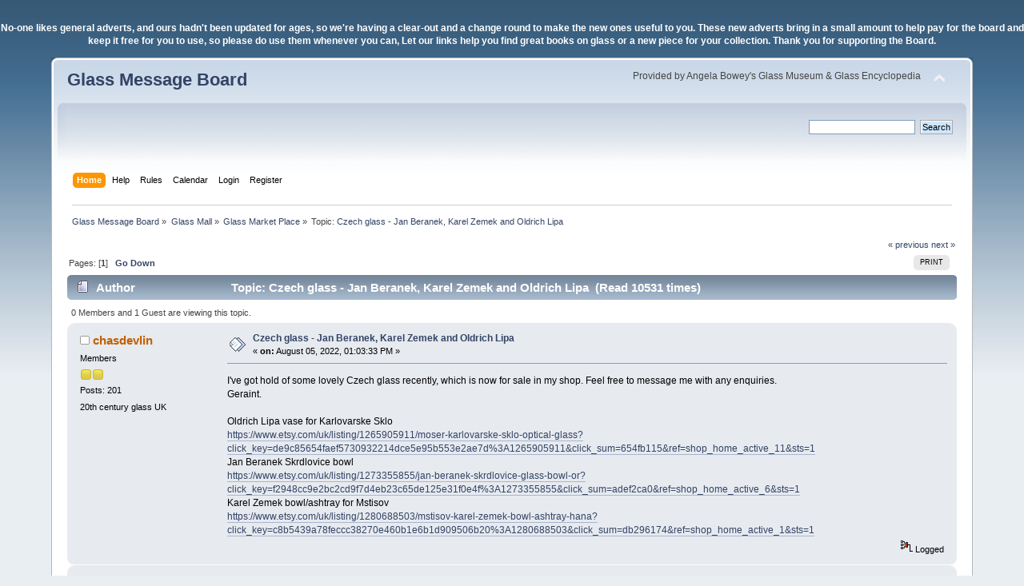

--- FILE ---
content_type: text/html; charset=ISO-8859-1
request_url: http://www.glassmessages.com/index.php/topic,72099.0.html?PHPSESSID=32af2987b8fd4912bec5e6727fa461d9
body_size: 8815
content:
<!DOCTYPE html PUBLIC "-//W3C//DTD XHTML 1.0 Transitional//EN" "http://www.w3.org/TR/xhtml1/DTD/xhtml1-transitional.dtd">
<html xmlns="http://www.w3.org/1999/xhtml">
<head>
	<link rel="stylesheet" type="text/css" href="https://www.glassmessages.com/Themes/GMB2024/css/index.css?fin20" />
	<link rel="stylesheet" type="text/css" href="https://www.glassmessages.com/Themes/default/css/webkit.css" />
	<script type="text/javascript" src="https://www.glassmessages.com/Themes/default/scripts/script.js?fin20"></script>
	<script type="text/javascript" src="https://www.glassmessages.com/Themes/GMB2024/scripts/theme.js?fin20"></script>
	<script type="text/javascript"><!-- // --><![CDATA[
		var smf_theme_url = "https://www.glassmessages.com/Themes/GMB2024";
		var smf_default_theme_url = "https://www.glassmessages.com/Themes/default";
		var smf_images_url = "https://www.glassmessages.com/Themes/GMB2024/images";
		var smf_scripturl = "https://www.glassmessages.com/index.php?PHPSESSID=32af2987b8fd4912bec5e6727fa461d9&amp;";
		var smf_iso_case_folding = false;
		var smf_charset = "ISO-8859-1";
		var ajax_notification_text = "Loading...";
		var ajax_notification_cancel_text = "Cancel";
	// ]]></script>
	<meta http-equiv="Content-Type" content="text/html; charset=ISO-8859-1" />
	<meta name="description" content="Czech glass - Jan Beranek, Karel Zemek and Oldrich Lipa" />
	<meta name="keywords" content="glass, glassmakers, glassworks, hot glass, glassblowing, pressed glass, blown glass, glass history, " />
	<title>Czech glass - Jan Beranek, Karel Zemek and Oldrich Lipa</title>
	<link rel="canonical" href="https://www.glassmessages.com/index.php?topic=72099.0" />
	<link rel="help" href="https://www.glassmessages.com/index.php?PHPSESSID=32af2987b8fd4912bec5e6727fa461d9&amp;action=help" />
	<link rel="search" href="https://www.glassmessages.com/index.php?PHPSESSID=32af2987b8fd4912bec5e6727fa461d9&amp;action=search" />
	<link rel="contents" href="https://www.glassmessages.com/index.php?PHPSESSID=32af2987b8fd4912bec5e6727fa461d9&amp;" />
	<link rel="index" href="https://www.glassmessages.com/index.php/board,4.0.html?PHPSESSID=32af2987b8fd4912bec5e6727fa461d9" /><script type="text/javascript">
        var ct_date = new Date(), 
            ctTimeMs = new Date().getTime(),
            ctMouseEventTimerFlag = true, //Reading interval flag
            ctMouseData = [],
            ctMouseDataCounter = 0;

        function ctSetCookie(c_name, value) {
            document.cookie = c_name + "=" + encodeURIComponent(value) + "; path=/";
        }
        ctSetCookie("ct_ps_timestamp", Math.floor(new Date().getTime()/1000));
        ctSetCookie("ct_fkp_timestamp", "0");
        ctSetCookie("ct_pointer_data", "0");
        ctSetCookie("ct_timezone", "0");

        setTimeout(function(){
            ctSetCookie("ct_checkjs", "2096063658");
            ctSetCookie("ct_timezone", ct_date.getTimezoneOffset()/60*(-1));
        },1000);

        //Writing first key press timestamp
        var ctFunctionFirstKey = function output(event){
            var KeyTimestamp = Math.floor(new Date().getTime()/1000);
            ctSetCookie("ct_fkp_timestamp", KeyTimestamp);
            ctKeyStopStopListening();
        }

        //Reading interval
        var ctMouseReadInterval = setInterval(function(){
            ctMouseEventTimerFlag = true;
        }, 150);
            
        //Writting interval
        var ctMouseWriteDataInterval = setInterval(function(){
            ctSetCookie("ct_pointer_data", JSON.stringify(ctMouseData));
        }, 1200);

        //Logging mouse position each 150 ms
        var ctFunctionMouseMove = function output(event){
            if(ctMouseEventTimerFlag == true){
                
                ctMouseData.push([
                    Math.round(event.pageY),
                    Math.round(event.pageX),
                    Math.round(new Date().getTime() - ctTimeMs)
                ]);
                
                ctMouseDataCounter++;
                ctMouseEventTimerFlag = false;
                if(ctMouseDataCounter >= 100){
                    ctMouseStopData();
                }
            }
        }

        //Stop mouse observing function
        function ctMouseStopData(){
            if(typeof window.addEventListener == "function"){
                window.removeEventListener("mousemove", ctFunctionMouseMove);
            }else{
                window.detachEvent("onmousemove", ctFunctionMouseMove);
            }
            clearInterval(ctMouseReadInterval);
            clearInterval(ctMouseWriteDataInterval);                
        }

        //Stop key listening function
        function ctKeyStopStopListening(){
            if(typeof window.addEventListener == "function"){
                window.removeEventListener("mousedown", ctFunctionFirstKey);
                window.removeEventListener("keydown", ctFunctionFirstKey);
            }else{
                window.detachEvent("mousedown", ctFunctionFirstKey);
                window.detachEvent("keydown", ctFunctionFirstKey);
            }
        }

        if(typeof window.addEventListener == "function"){
            window.addEventListener("mousemove", ctFunctionMouseMove);
            window.addEventListener("mousedown", ctFunctionFirstKey);
            window.addEventListener("keydown", ctFunctionFirstKey);
        }else{
            window.attachEvent("onmousemove", ctFunctionMouseMove);
            window.attachEvent("mousedown", ctFunctionFirstKey);
            window.attachEvent("keydown", ctFunctionFirstKey);
        }
    </script>
</head>
<body><p><center><b><font color=white>No-one likes general adverts, and ours hadn't been updated for ages, so we're having a clear-out and a change round to make the new ones useful to you. These new adverts bring in a small amount to help pay for the board and keep it free for you to use, so please do use them whenever you can, Let our links help you find great books on glass or a new piece for your collection. Thank you for supporting the Board.</font></b></center></p>
<div id="wrapper" style="width: 90%">
	<div id="header"><div class="frame">
		<div id="top_section">
			<h1 class="forumtitle">
				<a href="https://www.glassmessages.com/index.php?PHPSESSID=32af2987b8fd4912bec5e6727fa461d9&amp;">Glass Message Board</a>
			</h1>
			<img id="upshrink" src="https://www.glassmessages.com/Themes/GMB2024/images/upshrink.png" alt="*" title="Shrink or expand the header." style="display: none;" />
			<div id="siteslogan" class="floatright">Provided by Angela Bowey's Glass Museum & Glass Encyclopedia</div>
		</div>
		<div id="upper_section" class="middletext">
			<div class="user">
			</div>
			<div class="news normaltext">
				<form id="search_form" action="https://www.glassmessages.com/index.php?PHPSESSID=32af2987b8fd4912bec5e6727fa461d9&amp;action=search2" method="post" accept-charset="ISO-8859-1">
					<input type="text" name="search" value="" class="input_text" />&nbsp;
					<input type="submit" name="submit" value="Search" class="button_submit" />
					<input type="hidden" name="advanced" value="0" />
					<input type="hidden" name="topic" value="72099" /></form>
			</div>
		</div>
		<br class="clear" />
		<script type="text/javascript"><!-- // --><![CDATA[
			var oMainHeaderToggle = new smc_Toggle({
				bToggleEnabled: true,
				bCurrentlyCollapsed: false,
				aSwappableContainers: [
					'upper_section'
				],
				aSwapImages: [
					{
						sId: 'upshrink',
						srcExpanded: smf_images_url + '/upshrink.png',
						altExpanded: 'Shrink or expand the header.',
						srcCollapsed: smf_images_url + '/upshrink2.png',
						altCollapsed: 'Shrink or expand the header.'
					}
				],
				oThemeOptions: {
					bUseThemeSettings: false,
					sOptionName: 'collapse_header',
					sSessionVar: 'd91c19018',
					sSessionId: 'cd3a82b770a9b38483e8e6f72d27fd43'
				},
				oCookieOptions: {
					bUseCookie: true,
					sCookieName: 'upshrink'
				}
			});
		// ]]></script>
		<div id="main_menu">
			<ul class="dropmenu" id="menu_nav">
				<li id="button_home">
					<a class="active firstlevel" href="https://www.glassmessages.com/index.php?PHPSESSID=32af2987b8fd4912bec5e6727fa461d9&amp;">
						<span class="last firstlevel">Home</span>
					</a>
				</li>
				<li id="button_help">
					<a class="firstlevel" href="https://www.glassmessages.com/index.php?PHPSESSID=32af2987b8fd4912bec5e6727fa461d9&amp;action=help">
						<span class="firstlevel">Help</span>
					</a>
				</li>
				<li id="button_rules">
					<a class="firstlevel" href="https://www.glassmessages.com/index.php?PHPSESSID=32af2987b8fd4912bec5e6727fa461d9&amp;action=rules">
						<span class="firstlevel">Rules</span>
					</a>
				</li>
				<li id="button_calendar">
					<a class="firstlevel" href="https://www.glassmessages.com/index.php?PHPSESSID=32af2987b8fd4912bec5e6727fa461d9&amp;action=calendar">
						<span class="firstlevel">Calendar</span>
					</a>
				</li>
				<li id="button_login">
					<a class="firstlevel" href="https://www.glassmessages.com/index.php?PHPSESSID=32af2987b8fd4912bec5e6727fa461d9&amp;action=login">
						<span class="firstlevel">Login</span>
					</a>
				</li>
				<li id="button_register">
					<a class="firstlevel" href="https://www.glassmessages.com/index.php?PHPSESSID=32af2987b8fd4912bec5e6727fa461d9&amp;action=register">
						<span class="last firstlevel">Register</span>
					</a>
				</li>
			</ul>
		</div>
		<br class="clear" />
	</div></div>
	<div id="content_section"><div class="frame">
		<div id="main_content_section">
	<div class="navigate_section">
		<ul>
			<li>
				<a href="https://www.glassmessages.com/index.php?PHPSESSID=32af2987b8fd4912bec5e6727fa461d9&amp;"><span>Glass Message Board</span></a> &#187;
			</li>
			<li>
				<a href="https://www.glassmessages.com/index.php?PHPSESSID=32af2987b8fd4912bec5e6727fa461d9&amp;#c3"><span>Glass Mall</span></a> &#187;
			</li>
			<li>
				<a href="https://www.glassmessages.com/index.php/board,4.0.html?PHPSESSID=32af2987b8fd4912bec5e6727fa461d9"><span>Glass Market Place</span></a> &#187;
			</li>
			<li class="last">Topic: 
				<a href="https://www.glassmessages.com/index.php/topic,72099.0.html?PHPSESSID=32af2987b8fd4912bec5e6727fa461d9"><span>Czech glass - Jan Beranek, Karel Zemek and Oldrich Lipa</span></a>
			</li>
		</ul>
	</div>
			<a id="top"></a>
			<a id="msg401365"></a>
			<div class="pagesection">
				<div class="nextlinks"><a href="https://www.glassmessages.com/index.php/topic,72099.0/prev_next,prev.html?PHPSESSID=32af2987b8fd4912bec5e6727fa461d9#new">&laquo; previous</a> <a href="https://www.glassmessages.com/index.php/topic,72099.0/prev_next,next.html?PHPSESSID=32af2987b8fd4912bec5e6727fa461d9#new">next &raquo;</a></div>
		<div class="buttonlist floatright">
			<ul>
				<li><a class="button_strip_print" href="https://www.glassmessages.com/index.php?PHPSESSID=32af2987b8fd4912bec5e6727fa461d9&amp;action=printpage;topic=72099.0" rel="new_win nofollow"><span class="last">Print</span></a></li>
			</ul>
		</div>
				<div class="pagelinks floatleft">Pages: [<strong>1</strong>]   &nbsp;&nbsp;<a href="#lastPost"><strong>Go Down</strong></a></div>
			</div>
			<div id="forumposts">
				<div class="cat_bar">
					<h3 class="catbg">
						<img src="https://www.glassmessages.com/Themes/GMB2024/images/topic/normal_post.gif" align="bottom" alt="" />
						<span id="author">Author</span>
						Topic: Czech glass - Jan Beranek, Karel Zemek and Oldrich Lipa &nbsp;(Read 10531 times)
					</h3>
				</div>
				<p id="whoisviewing" class="smalltext">0 Members and 1 Guest are viewing this topic.
				</p>
				<form action="https://www.glassmessages.com/index.php?PHPSESSID=32af2987b8fd4912bec5e6727fa461d9&amp;action=quickmod2;topic=72099.0" method="post" accept-charset="ISO-8859-1" name="quickModForm" id="quickModForm" style="margin: 0;" onsubmit="return oQuickModify.bInEditMode ? oQuickModify.modifySave('cd3a82b770a9b38483e8e6f72d27fd43', 'd91c19018') : false">
				<div class="windowbg">
					<span class="topslice"><span></span></span>
					<div class="post_wrapper">
						<div class="poster">
							<h4>
								<img src="https://www.glassmessages.com/Themes/GMB2024/images/useroff.gif" alt="Offline" />
								<a href="https://www.glassmessages.com/index.php?PHPSESSID=32af2987b8fd4912bec5e6727fa461d9&amp;action=profile;u=12329" title="View the profile of chasdevlin">chasdevlin</a>
							</h4>
							<ul class="reset smalltext" id="msg_401365_extra_info">
								<li class="postgroup">Members</li>
								<li class="stars"><img src="https://www.glassmessages.com/Themes/GMB2024/images/star.gif" alt="*" /><img src="https://www.glassmessages.com/Themes/GMB2024/images/star.gif" alt="*" /></li>
								<li class="postcount">Posts: 201</li>
								<li class="im_icons">
									<ul>
										<li>20th century glass</li>
										<li>UK</li>
									</ul>
								</li>
								<li class="profile">
									<ul>
									</ul>
								</li>
							</ul>
						</div>
						<div class="postarea">
							<div class="flow_hidden">
								<div class="keyinfo">
									<div class="messageicon">
										<img src="https://www.glassmessages.com/Themes/GMB2024/images/post/xx.gif" alt="" />
									</div>
									<h5 id="subject_401365">
										<a href="https://www.glassmessages.com/index.php/topic,72099.msg401365.html?PHPSESSID=32af2987b8fd4912bec5e6727fa461d9#msg401365" rel="nofollow">Czech glass - Jan Beranek, Karel Zemek and Oldrich Lipa</a>
									</h5>
									<div class="smalltext">&#171; <strong> on:</strong> August 05, 2022, 01:03:33 PM &#187;</div>
									<div id="msg_401365_quick_mod"></div>
								</div>
							</div>
							<div class="post">
								<div class="inner" id="msg_401365">I&#39;ve got hold of some lovely Czech glass recently, which is now for sale in my shop. Feel free to message me with any enquiries.<br />Geraint.<br /><br />Oldrich Lipa vase for Karlovarske Sklo<br /><a href="https://www.etsy.com/uk/listing/1265905911/moser-karlovarske-sklo-optical-glass?click_key=de9c85654faef5730932214dce5e95b553e2ae7d%3A1265905911&amp;click_sum=654fb115&amp;ref=shop_home_active_11&amp;sts=1" class="bbc_link" target="_blank" rel="noopener noreferrer">https://www.etsy.com/uk/listing/1265905911/moser-karlovarske-sklo-optical-glass?click_key=de9c85654faef5730932214dce5e95b553e2ae7d%3A1265905911&amp;click_sum=654fb115&amp;ref=shop_home_active_11&amp;sts=1</a><br />Jan Beranek Skrdlovice bowl<br /><a href="https://www.etsy.com/uk/listing/1273355855/jan-beranek-skrdlovice-glass-bowl-or?click_key=f2948cc9e2bc2cd9f7d4eb23c65de125e31f0e4f%3A1273355855&amp;click_sum=adef2ca0&amp;ref=shop_home_active_6&amp;sts=1" class="bbc_link" target="_blank" rel="noopener noreferrer">https://www.etsy.com/uk/listing/1273355855/jan-beranek-skrdlovice-glass-bowl-or?click_key=f2948cc9e2bc2cd9f7d4eb23c65de125e31f0e4f%3A1273355855&amp;click_sum=adef2ca0&amp;ref=shop_home_active_6&amp;sts=1</a><br />Karel Zemek bowl/ashtray for Mstisov<br /><a href="https://www.etsy.com/uk/listing/1280688503/mstisov-karel-zemek-bowl-ashtray-hana?click_key=c8b5439a78feccc38270e460b1e6b1d909506b20%3A1280688503&amp;click_sum=db296174&amp;ref=shop_home_active_1&amp;sts=1" class="bbc_link" target="_blank" rel="noopener noreferrer">https://www.etsy.com/uk/listing/1280688503/mstisov-karel-zemek-bowl-ashtray-hana?click_key=c8b5439a78feccc38270e460b1e6b1d909506b20%3A1280688503&amp;click_sum=db296174&amp;ref=shop_home_active_1&amp;sts=1</a></div>
							</div>
						</div>
						<div class="moderatorbar">
							<div class="smalltext modified" id="modified_401365">
							</div>
							<div class="smalltext reportlinks">
								<img src="https://www.glassmessages.com/Themes/GMB2024/images/ip.gif" alt="" />
								Logged
							</div>
						</div>
					</div>
					<span class="botslice"><span></span></span>
				</div>
				<hr class="post_separator" />
				<div class="windowbg">
					<span class="topslice"><span></span></span>
	
					<div align="center"><p align="center"><b><font face="Tahoma" color="#008000" size="3">Support the Glass Message Board by finding a book via <a href="http://book-seek.com" target="_blank">book-seek.com</a></font></b></p></div>
	
					<span class="botslice"><span></span></span>
				</div>
				<hr class="post_separator" />
			
				<a id="msg401366"></a>
				<div class="windowbg2">
					<span class="topslice"><span></span></span>
					<div class="post_wrapper">
						<div class="poster">
							<h4>
								<img src="https://www.glassmessages.com/Themes/GMB2024/images/useroff.gif" alt="Offline" />
								<a href="https://www.glassmessages.com/index.php?PHPSESSID=32af2987b8fd4912bec5e6727fa461d9&amp;action=profile;u=4992" title="View the profile of Greg.">Greg.</a>
							</h4>
							<ul class="reset smalltext" id="msg_401366_extra_info">
								<li class="postgroup">Members</li>
								<li class="stars"><img src="https://www.glassmessages.com/Themes/GMB2024/images/star.gif" alt="*" /><img src="https://www.glassmessages.com/Themes/GMB2024/images/star.gif" alt="*" /></li>
								<li class="postcount">Posts: 1851</li>
								<li class="profile">
									<ul>
									</ul>
								</li>
							</ul>
						</div>
						<div class="postarea">
							<div class="flow_hidden">
								<div class="keyinfo">
									<div class="messageicon">
										<img src="https://www.glassmessages.com/Themes/GMB2024/images/post/xx.gif" alt="" />
									</div>
									<h5 id="subject_401366">
										<a href="https://www.glassmessages.com/index.php/topic,72099.msg401366.html?PHPSESSID=32af2987b8fd4912bec5e6727fa461d9#msg401366" rel="nofollow">Re: Czech glass - Jan Beranek, Karel Zemek and Oldrich Lipa</a>
									</h5>
									<div class="smalltext">&#171; <strong>Reply #1 on:</strong> August 05, 2022, 02:05:13 PM &#187;</div>
									<div id="msg_401366_quick_mod"></div>
								</div>
							</div>
							<div class="post">
								<div class="inner" id="msg_401366">Hi Geraint,<br />Nice selection, I think the first piece you have down as Moser is actually a more modern piece by Chribska. Does it have an internal bridge between the colours ? From memory it&#39;s shown in one of the more modern Chribska catalogues and is also on the GMB somewhere too.<br /><br />Can&#39;t find the catalogue right now, but Wayne has a couple of other examples from this range, circa 1999 on his site...<br /><a href="https://www.20thcenturyglass.com/store/index.php?main_page=product_info&amp;cPath=275_281_365&amp;products_id=9613" class="bbc_link" target="_blank" rel="noopener noreferrer">https://www.20thcenturyglass.com/store/index.php?main_page=product_info&amp;cPath=275_281_365&amp;products_id=9613</a></div>
							</div>
						</div>
						<div class="moderatorbar">
							<div class="smalltext modified" id="modified_401366">
							</div>
							<div class="smalltext reportlinks">
								<img src="https://www.glassmessages.com/Themes/GMB2024/images/ip.gif" alt="" />
								Logged
							</div>
							<div class="signature" id="msg_401366_signature"><a href="https://picasaweb.google.com/114212950044348042742?authkey=Gv1sRgCJLr8aHszp2FpQE" class="bbc_link" target="_blank" rel="noopener noreferrer">Web Pictures</a></div>
						</div>
					</div>
					<span class="botslice"><span></span></span>
				</div>
				<hr class="post_separator" />
				<div class="windowbg">
					<span class="topslice"><span></span></span>
	
					<div align="center"><p align="center"><b><font face="Tahoma,Arial,sans-serif" size="3"  color="#f47314">Support the Glass Message Board by finding glass through  <a href="http://glass-seek.com" target="_blank">glass-seek.com</a></font></b></p>

</div>
	
					<span class="botslice"><span></span></span>
				</div>
				<hr class="post_separator" />
			
				<a id="msg401372"></a>
				<div class="windowbg">
					<span class="topslice"><span></span></span>
					<div class="post_wrapper">
						<div class="poster">
							<h4>
								<img src="https://www.glassmessages.com/Themes/GMB2024/images/useroff.gif" alt="Offline" />
								<a href="https://www.glassmessages.com/index.php?PHPSESSID=32af2987b8fd4912bec5e6727fa461d9&amp;action=profile;u=4992" title="View the profile of Greg.">Greg.</a>
							</h4>
							<ul class="reset smalltext" id="msg_401372_extra_info">
								<li class="postgroup">Members</li>
								<li class="stars"><img src="https://www.glassmessages.com/Themes/GMB2024/images/star.gif" alt="*" /><img src="https://www.glassmessages.com/Themes/GMB2024/images/star.gif" alt="*" /></li>
								<li class="postcount">Posts: 1851</li>
								<li class="profile">
									<ul>
									</ul>
								</li>
							</ul>
						</div>
						<div class="postarea">
							<div class="flow_hidden">
								<div class="keyinfo">
									<div class="messageicon">
										<img src="https://www.glassmessages.com/Themes/GMB2024/images/post/xx.gif" alt="" />
									</div>
									<h5 id="subject_401372">
										<a href="https://www.glassmessages.com/index.php/topic,72099.msg401372.html?PHPSESSID=32af2987b8fd4912bec5e6727fa461d9#msg401372" rel="nofollow">Re: Czech glass - Jan Beranek, Karel Zemek and Oldrich Lipa</a>
									</h5>
									<div class="smalltext">&#171; <strong>Reply #2 on:</strong> August 05, 2022, 07:20:19 PM &#187;</div>
									<div id="msg_401372_quick_mod"></div>
								</div>
							</div>
							<div class="post">
								<div class="inner" id="msg_401372">Hi Geraint,<br /><br />There&#39;s some interesting reading contained in the below thread regarding these vases. As quite often is the case, its not straight forward in that it appears both Karlovarske Sklo and latterly Chribska produced very similar designs. From reading, the answer may lie in finding a shape match in either one of the catalogues.<br /><br /><a href="https://www.glassmessages.com/index.php?PHPSESSID=32af2987b8fd4912bec5e6727fa461d9&amp;/topic,52172.msg296151.html#msg296151" class="bbc_link" target="_blank" rel="noopener noreferrer">https://www.glassmessages.com/index.php/topic,52172.msg296151.html#msg296151</a></div>
							</div>
						</div>
						<div class="moderatorbar">
							<div class="smalltext modified" id="modified_401372">
							</div>
							<div class="smalltext reportlinks">
								<img src="https://www.glassmessages.com/Themes/GMB2024/images/ip.gif" alt="" />
								Logged
							</div>
							<div class="signature" id="msg_401372_signature"><a href="https://picasaweb.google.com/114212950044348042742?authkey=Gv1sRgCJLr8aHszp2FpQE" class="bbc_link" target="_blank" rel="noopener noreferrer">Web Pictures</a></div>
						</div>
					</div>
					<span class="botslice"><span></span></span>
				</div>
				<hr class="post_separator" />
				<div class="windowbg">
					<span class="topslice"><span></span></span>
	
					<div align="center"><p align="center"><b><font face="Tahoma" color="#008000" size="3">Support the Glass Message Board by finding a book via <a href="http://book-seek.com" target="_blank">book-seek.com</a></font></b></p></div>
	
					<span class="botslice"><span></span></span>
				</div>
				<hr class="post_separator" />
			
				<a id="msg401380"></a>
				<div class="windowbg2">
					<span class="topslice"><span></span></span>
					<div class="post_wrapper">
						<div class="poster">
							<h4>
								<img src="https://www.glassmessages.com/Themes/GMB2024/images/useroff.gif" alt="Offline" />
								<a href="https://www.glassmessages.com/index.php?PHPSESSID=32af2987b8fd4912bec5e6727fa461d9&amp;action=profile;u=12329" title="View the profile of chasdevlin">chasdevlin</a>
							</h4>
							<ul class="reset smalltext" id="msg_401380_extra_info">
								<li class="postgroup">Members</li>
								<li class="stars"><img src="https://www.glassmessages.com/Themes/GMB2024/images/star.gif" alt="*" /><img src="https://www.glassmessages.com/Themes/GMB2024/images/star.gif" alt="*" /></li>
								<li class="postcount">Posts: 201</li>
								<li class="im_icons">
									<ul>
										<li>20th century glass</li>
										<li>UK</li>
									</ul>
								</li>
								<li class="profile">
									<ul>
									</ul>
								</li>
							</ul>
						</div>
						<div class="postarea">
							<div class="flow_hidden">
								<div class="keyinfo">
									<div class="messageicon">
										<img src="https://www.glassmessages.com/Themes/GMB2024/images/post/xx.gif" alt="" />
									</div>
									<h5 id="subject_401380">
										<a href="https://www.glassmessages.com/index.php/topic,72099.msg401380.html?PHPSESSID=32af2987b8fd4912bec5e6727fa461d9#msg401380" rel="nofollow">Re: Czech glass - Jan Beranek, Karel Zemek and Oldrich Lipa</a>
									</h5>
									<div class="smalltext">&#171; <strong>Reply #3 on:</strong> August 06, 2022, 11:05:46 AM &#187;</div>
									<div id="msg_401380_quick_mod"></div>
								</div>
							</div>
							<div class="post">
								<div class="inner" id="msg_401380"><div class="quoteheader"><div class="topslice_quote"><a href="https://www.glassmessages.com/index.php/topic,72099.msg401372.html?PHPSESSID=32af2987b8fd4912bec5e6727fa461d9#msg401372">Quote from: Greg. on August 05, 2022, 07:20:19 PM</a></div></div><blockquote class="bbc_standard_quote">Hi Geraint,<br /><br />There&#39;s some interesting reading contained in the below thread regarding these vases. As quite often is the case, its not straight forward in that it appears both Karlovarske Sklo and latterly Chribska produced very similar designs. From reading, the answer may lie in finding a shape match in either one of the catalogues.<br /><br /><a href="https://www.glassmessages.com/index.php?PHPSESSID=32af2987b8fd4912bec5e6727fa461d9&amp;/topic,52172.msg296151.html#msg296151" class="bbc_link" target="_blank" rel="noopener noreferrer">https://www.glassmessages.com/index.php/topic,52172.msg296151.html#msg296151</a><br /></blockquote><div class="quotefooter"><div class="botslice_quote"></div></div><br />Hi Greg.<br />I did read that thread (and others).&nbsp; The key part is that Lipa&#39;s design has a glass bridge inside the pieces to produce the circular optical effect. This, to my mind, is the most important distinguishing feature (and not found in the Chribska pieces) and why I&#39;m pretty certain that my vase is one of the Lipa designs for Karlovarske Sklo.<br />Cheers Geraint.</div>
							</div>
						</div>
						<div class="moderatorbar">
							<div class="smalltext modified" id="modified_401380">
							</div>
							<div class="smalltext reportlinks">
								<img src="https://www.glassmessages.com/Themes/GMB2024/images/ip.gif" alt="" />
								Logged
							</div>
						</div>
					</div>
					<span class="botslice"><span></span></span>
				</div>
				<hr class="post_separator" />
				<div class="windowbg">
					<span class="topslice"><span></span></span>
	
					<div align="center"><p align="center"><b><font face="Tahoma,Arial,sans-serif" size="3"  color="#f47314">Support the Glass Message Board by finding glass through  <a href="http://glass-seek.com" target="_blank">glass-seek.com</a></font></b></p>

</div>
	
					<span class="botslice"><span></span></span>
				</div>
				<hr class="post_separator" />
			
				<a id="msg401382"></a>
				<div class="windowbg">
					<span class="topslice"><span></span></span>
					<div class="post_wrapper">
						<div class="poster">
							<h4>
								<img src="https://www.glassmessages.com/Themes/GMB2024/images/useroff.gif" alt="Offline" />
								<a href="https://www.glassmessages.com/index.php?PHPSESSID=32af2987b8fd4912bec5e6727fa461d9&amp;action=profile;u=4992" title="View the profile of Greg.">Greg.</a>
							</h4>
							<ul class="reset smalltext" id="msg_401382_extra_info">
								<li class="postgroup">Members</li>
								<li class="stars"><img src="https://www.glassmessages.com/Themes/GMB2024/images/star.gif" alt="*" /><img src="https://www.glassmessages.com/Themes/GMB2024/images/star.gif" alt="*" /></li>
								<li class="postcount">Posts: 1851</li>
								<li class="profile">
									<ul>
									</ul>
								</li>
							</ul>
						</div>
						<div class="postarea">
							<div class="flow_hidden">
								<div class="keyinfo">
									<div class="messageicon">
										<img src="https://www.glassmessages.com/Themes/GMB2024/images/post/xx.gif" alt="" />
									</div>
									<h5 id="subject_401382">
										<a href="https://www.glassmessages.com/index.php/topic,72099.msg401382.html?PHPSESSID=32af2987b8fd4912bec5e6727fa461d9#msg401382" rel="nofollow">Re: Czech glass - Jan Beranek, Karel Zemek and Oldrich Lipa</a>
									</h5>
									<div class="smalltext">&#171; <strong>Reply #4 on:</strong> August 06, 2022, 11:18:58 AM &#187;</div>
									<div id="msg_401382_quick_mod"></div>
								</div>
							</div>
							<div class="post">
								<div class="inner" id="msg_401382">Interesting, I noticed Wayne&#39;s Chribska small example also has the bridge if you look at the other photos.&nbsp; </div>
							</div>
						</div>
						<div class="moderatorbar">
							<div class="smalltext modified" id="modified_401382">
							</div>
							<div class="smalltext reportlinks">
								<img src="https://www.glassmessages.com/Themes/GMB2024/images/ip.gif" alt="" />
								Logged
							</div>
							<div class="signature" id="msg_401382_signature"><a href="https://picasaweb.google.com/114212950044348042742?authkey=Gv1sRgCJLr8aHszp2FpQE" class="bbc_link" target="_blank" rel="noopener noreferrer">Web Pictures</a></div>
						</div>
					</div>
					<span class="botslice"><span></span></span>
				</div>
				<hr class="post_separator" />
				<div class="windowbg">
					<span class="topslice"><span></span></span>
	
					<div align="center"><p align="center"><b><font face="Tahoma" color="#008000" size="3">Support the Glass Message Board by finding a book via <a href="http://book-seek.com" target="_blank">book-seek.com</a></font></b></p></div>
	
					<span class="botslice"><span></span></span>
				</div>
				<hr class="post_separator" />
			
				<a id="msg401383"></a>
				<div class="windowbg2">
					<span class="topslice"><span></span></span>
					<div class="post_wrapper">
						<div class="poster">
							<h4>
								<img src="https://www.glassmessages.com/Themes/GMB2024/images/useroff.gif" alt="Offline" />
								<a href="https://www.glassmessages.com/index.php?PHPSESSID=32af2987b8fd4912bec5e6727fa461d9&amp;action=profile;u=12329" title="View the profile of chasdevlin">chasdevlin</a>
							</h4>
							<ul class="reset smalltext" id="msg_401383_extra_info">
								<li class="postgroup">Members</li>
								<li class="stars"><img src="https://www.glassmessages.com/Themes/GMB2024/images/star.gif" alt="*" /><img src="https://www.glassmessages.com/Themes/GMB2024/images/star.gif" alt="*" /></li>
								<li class="postcount">Posts: 201</li>
								<li class="im_icons">
									<ul>
										<li>20th century glass</li>
										<li>UK</li>
									</ul>
								</li>
								<li class="profile">
									<ul>
									</ul>
								</li>
							</ul>
						</div>
						<div class="postarea">
							<div class="flow_hidden">
								<div class="keyinfo">
									<div class="messageicon">
										<img src="https://www.glassmessages.com/Themes/GMB2024/images/post/xx.gif" alt="" />
									</div>
									<h5 id="subject_401383">
										<a href="https://www.glassmessages.com/index.php/topic,72099.msg401383.html?PHPSESSID=32af2987b8fd4912bec5e6727fa461d9#msg401383" rel="nofollow">Re: Czech glass - Jan Beranek, Karel Zemek and Oldrich Lipa</a>
									</h5>
									<div class="smalltext">&#171; <strong>Reply #5 on:</strong> August 06, 2022, 11:41:42 AM &#187;</div>
									<div id="msg_401383_quick_mod"></div>
								</div>
							</div>
							<div class="post">
								<div class="inner" id="msg_401383">I think Wayne may have misattributed that piece and that it is, in fact, an earlier Lipa piece. He seems to have based his attribution on the similarity to the Chribska pieces seen in the 1999 catalogue: <a href="https://photos.google.com/share/AF1QipPRpxQpqUF7STkvzMtJw9-weEK36bQpxovPBX24OYC9mrkWX8-b17kcRfPOtLQwJw/photo/AF1QipMUduNkbPKv78B7gTIv2OnjQiftunWavZzLixAe?key=QlZYN2pwV2RseThMVzkwZExrRERMeXZUWEhiV1Fn" class="bbc_link" target="_blank" rel="noopener noreferrer">https://photos.google.com/share/AF1QipPRpxQpqUF7STkvzMtJw9-weEK36bQpxovPBX24OYC9mrkWX8-b17kcRfPOtLQwJw/photo/AF1QipMUduNkbPKv78B7gTIv2OnjQiftunWavZzLixAe?key=QlZYN2pwV2RseThMVzkwZExrRERMeXZUWEhiV1Fn</a><br />But I can&#39;t see any connecting glass bridge in the pieces shown there. </div>
							</div>
						</div>
						<div class="moderatorbar">
							<div class="smalltext modified" id="modified_401383">
							</div>
							<div class="smalltext reportlinks">
								<img src="https://www.glassmessages.com/Themes/GMB2024/images/ip.gif" alt="" />
								Logged
							</div>
						</div>
					</div>
					<span class="botslice"><span></span></span>
				</div>
				<hr class="post_separator" />
				<div class="windowbg">
					<span class="topslice"><span></span></span>
	
					<div align="center"><p align="center"><b><font face="Tahoma,Arial,sans-serif" size="3"  color="#f47314">Support the Glass Message Board by finding glass through  <a href="http://glass-seek.com" target="_blank">glass-seek.com</a></font></b></p>

</div>
	
					<span class="botslice"><span></span></span>
				</div>
				<hr class="post_separator" />
			
				<a id="msg401384"></a>
				<div class="windowbg">
					<span class="topslice"><span></span></span>
					<div class="post_wrapper">
						<div class="poster">
							<h4>
								<img src="https://www.glassmessages.com/Themes/GMB2024/images/useroff.gif" alt="Offline" />
								<a href="https://www.glassmessages.com/index.php?PHPSESSID=32af2987b8fd4912bec5e6727fa461d9&amp;action=profile;u=4992" title="View the profile of Greg.">Greg.</a>
							</h4>
							<ul class="reset smalltext" id="msg_401384_extra_info">
								<li class="postgroup">Members</li>
								<li class="stars"><img src="https://www.glassmessages.com/Themes/GMB2024/images/star.gif" alt="*" /><img src="https://www.glassmessages.com/Themes/GMB2024/images/star.gif" alt="*" /></li>
								<li class="postcount">Posts: 1851</li>
								<li class="profile">
									<ul>
									</ul>
								</li>
							</ul>
						</div>
						<div class="postarea">
							<div class="flow_hidden">
								<div class="keyinfo">
									<div class="messageicon">
										<img src="https://www.glassmessages.com/Themes/GMB2024/images/post/xx.gif" alt="" />
									</div>
									<h5 id="subject_401384">
										<a href="https://www.glassmessages.com/index.php/topic,72099.msg401384.html?PHPSESSID=32af2987b8fd4912bec5e6727fa461d9#msg401384" rel="nofollow">Re: Czech glass - Jan Beranek, Karel Zemek and Oldrich Lipa</a>
									</h5>
									<div class="smalltext">&#171; <strong>Reply #6 on:</strong> August 06, 2022, 12:06:19 PM &#187;</div>
									<div id="msg_401384_quick_mod"></div>
								</div>
							</div>
							<div class="post">
								<div class="inner" id="msg_401384">Thanks.<br /><br />I have you exact same vase as yours somewhere and have always wondered which factory it belonged to.<br /><br />Looking at the 1999 Chribska catalogue,&nbsp; I can&#39;t seem to see a connecting bridge either in those designs.<br /><br />Unfortunately, the photos have disappeared in the below thread, although the poster mentions a connecting bridge on the vase, which Jindrich believed was Chribska.<br /><br /><a href="http://www.glassmessages.com/index.php/topic,35450.0.html" class="bbc_link" target="_blank" rel="noopener noreferrer">http://www.glassmessages.com/index.php/topic,35450.0.html</a><br /><br />Shame the photos are missing, not sure how often Jindrich looks in these days.&nbsp; </div>
							</div>
						</div>
						<div class="moderatorbar">
							<div class="smalltext modified" id="modified_401384">
							</div>
							<div class="smalltext reportlinks">
								<img src="https://www.glassmessages.com/Themes/GMB2024/images/ip.gif" alt="" />
								Logged
							</div>
							<div class="signature" id="msg_401384_signature"><a href="https://picasaweb.google.com/114212950044348042742?authkey=Gv1sRgCJLr8aHszp2FpQE" class="bbc_link" target="_blank" rel="noopener noreferrer">Web Pictures</a></div>
						</div>
					</div>
					<span class="botslice"><span></span></span>
				</div>
				<hr class="post_separator" />
				<div class="windowbg">
					<span class="topslice"><span></span></span>
	
					<div align="center"><p align="center"><b><font face="Tahoma" color="#008000" size="3">Support the Glass Message Board by finding a book via <a href="http://book-seek.com" target="_blank">book-seek.com</a></font></b></p></div>
	
					<span class="botslice"><span></span></span>
				</div>
				<hr class="post_separator" />
			
				<a id="msg401388"></a>
				<div class="windowbg2">
					<span class="topslice"><span></span></span>
					<div class="post_wrapper">
						<div class="poster">
							<h4>
								<img src="https://www.glassmessages.com/Themes/GMB2024/images/useroff.gif" alt="Offline" />
								<a href="https://www.glassmessages.com/index.php?PHPSESSID=32af2987b8fd4912bec5e6727fa461d9&amp;action=profile;u=12329" title="View the profile of chasdevlin">chasdevlin</a>
							</h4>
							<ul class="reset smalltext" id="msg_401388_extra_info">
								<li class="postgroup">Members</li>
								<li class="stars"><img src="https://www.glassmessages.com/Themes/GMB2024/images/star.gif" alt="*" /><img src="https://www.glassmessages.com/Themes/GMB2024/images/star.gif" alt="*" /></li>
								<li class="postcount">Posts: 201</li>
								<li class="im_icons">
									<ul>
										<li>20th century glass</li>
										<li>UK</li>
									</ul>
								</li>
								<li class="profile">
									<ul>
									</ul>
								</li>
							</ul>
						</div>
						<div class="postarea">
							<div class="flow_hidden">
								<div class="keyinfo">
									<div class="messageicon">
										<img src="https://www.glassmessages.com/Themes/GMB2024/images/post/xx.gif" alt="" />
									</div>
									<h5 id="subject_401388">
										<a href="https://www.glassmessages.com/index.php/topic,72099.msg401388.html?PHPSESSID=32af2987b8fd4912bec5e6727fa461d9#msg401388" rel="nofollow">Re: Czech glass - Jan Beranek, Karel Zemek and Oldrich Lipa</a>
									</h5>
									<div class="smalltext">&#171; <strong>Reply #7 on:</strong> August 06, 2022, 05:31:47 PM &#187;</div>
									<div id="msg_401388_quick_mod"></div>
								</div>
							</div>
							<div class="post">
								<div class="inner" id="msg_401388">The appearance of the Lipa pieces with the connecting rod looks quite different to the later Chribska pieces, with a darker inner core created.<br /><a href="http://www.czechglassguide.cz/Lipa-Oldrich-c2_259_3.htm" class="bbc_link" target="_blank" rel="noopener noreferrer">http://www.czechglassguide.cz/Lipa-Oldrich-c2_259_3.htm</a>.<br />For me it&#39;s not that confusing, and at least in the case of my vase, I feel satisfied that it is the right attribution. With many of these older threads, they probably weren&#39;t aware of Lipa&#39;s Karlovarske designs or were only dimly aware.</div>
							</div>
						</div>
						<div class="moderatorbar">
							<div class="smalltext modified" id="modified_401388">
							</div>
							<div class="smalltext reportlinks">
								<img src="https://www.glassmessages.com/Themes/GMB2024/images/ip.gif" alt="" />
								Logged
							</div>
						</div>
					</div>
					<span class="botslice"><span></span></span>
				</div>
				<hr class="post_separator" />
				<div class="windowbg">
					<span class="topslice"><span></span></span>
	
					<div align="center"><p align="center"><b><font face="Tahoma,Arial,sans-serif" size="3"  color="#f47314">Support the Glass Message Board by finding glass through  <a href="http://glass-seek.com" target="_blank">glass-seek.com</a></font></b></p>

</div>
	
					<span class="botslice"><span></span></span>
				</div>
				<hr class="post_separator" />
			
				</form>
			</div>
			<a id="lastPost"></a>
			<div class="pagesection">
				
		<div class="buttonlist floatright">
			<ul>
				<li><a class="button_strip_print" href="https://www.glassmessages.com/index.php?PHPSESSID=32af2987b8fd4912bec5e6727fa461d9&amp;action=printpage;topic=72099.0" rel="new_win nofollow"><span class="last">Print</span></a></li>
			</ul>
		</div>
				<div class="pagelinks floatleft">Pages: [<strong>1</strong>]   &nbsp;&nbsp;<a href="#top"><strong>Go Up</strong></a></div>
				<div class="nextlinks_bottom"><a href="https://www.glassmessages.com/index.php/topic,72099.0/prev_next,prev.html?PHPSESSID=32af2987b8fd4912bec5e6727fa461d9#new">&laquo; previous</a> <a href="https://www.glassmessages.com/index.php/topic,72099.0/prev_next,next.html?PHPSESSID=32af2987b8fd4912bec5e6727fa461d9#new">next &raquo;</a></div>
			</div>
	<div class="navigate_section">
		<ul>
			<li>
				<a href="https://www.glassmessages.com/index.php?PHPSESSID=32af2987b8fd4912bec5e6727fa461d9&amp;"><span>Glass Message Board</span></a> &#187;
			</li>
			<li>
				<a href="https://www.glassmessages.com/index.php?PHPSESSID=32af2987b8fd4912bec5e6727fa461d9&amp;#c3"><span>Glass Mall</span></a> &#187;
			</li>
			<li>
				<a href="https://www.glassmessages.com/index.php/board,4.0.html?PHPSESSID=32af2987b8fd4912bec5e6727fa461d9"><span>Glass Market Place</span></a> &#187;
			</li>
			<li class="last">Topic: 
				<a href="https://www.glassmessages.com/index.php/topic,72099.0.html?PHPSESSID=32af2987b8fd4912bec5e6727fa461d9"><span>Czech glass - Jan Beranek, Karel Zemek and Oldrich Lipa</span></a>
			</li>
		</ul>
	</div>
			<div id="moderationbuttons"></div>
			<div class="plainbox" id="display_jump_to">&nbsp;</div>
		<br class="clear" />
				<script type="text/javascript" src="https://www.glassmessages.com/Themes/default/scripts/topic.js"></script>
				<script type="text/javascript"><!-- // --><![CDATA[
					var oQuickReply = new QuickReply({
						bDefaultCollapsed: false,
						iTopicId: 72099,
						iStart: 0,
						sScriptUrl: smf_scripturl,
						sImagesUrl: "https://www.glassmessages.com/Themes/GMB2024/images",
						sContainerId: "quickReplyOptions",
						sImageId: "quickReplyExpand",
						sImageCollapsed: "collapse.gif",
						sImageExpanded: "expand.gif",
						sJumpAnchor: "quickreply"
					});
					if ('XMLHttpRequest' in window)
					{
						var oQuickModify = new QuickModify({
							sScriptUrl: smf_scripturl,
							bShowModify: false,
							iTopicId: 72099,
							sTemplateBodyEdit: '\n\t\t\t\t\t\t\t\t<div id="quick_edit_body_container" style="width: 90%">\n\t\t\t\t\t\t\t\t\t<div id="error_box" style="padding: 4px;" class="error"><' + '/div>\n\t\t\t\t\t\t\t\t\t<textarea class="editor" name="message" rows="12" style="width: 100%; margin-bottom: 10px;" tabindex="1">%body%<' + '/textarea><br />\n\t\t\t\t\t\t\t\t\t<input type="hidden" name="d91c19018" value="cd3a82b770a9b38483e8e6f72d27fd43" />\n\t\t\t\t\t\t\t\t\t<input type="hidden" name="topic" value="72099" />\n\t\t\t\t\t\t\t\t\t<input type="hidden" name="msg" value="%msg_id%" />\n\t\t\t\t\t\t\t\t\t<div class="righttext">\n\t\t\t\t\t\t\t\t\t\t<input type="submit" name="post" value="Save" tabindex="2" onclick="return oQuickModify.modifySave(\'cd3a82b770a9b38483e8e6f72d27fd43\', \'d91c19018\');" accesskey="s" class="button_submit" />&nbsp;&nbsp;<input type="submit" name="cancel" value="Cancel" tabindex="3" onclick="return oQuickModify.modifyCancel();" class="button_submit" />\n\t\t\t\t\t\t\t\t\t<' + '/div>\n\t\t\t\t\t\t\t\t<' + '/div>',
							sTemplateSubjectEdit: '<input type="text" style="width: 90%;" name="subject" value="%subject%" size="80" maxlength="80" tabindex="4" class="input_text" />',
							sTemplateBodyNormal: '%body%',
							sTemplateSubjectNormal: '<a hr'+'ef="https://www.glassmessages.com/index.php?PHPSESSID=32af2987b8fd4912bec5e6727fa461d9&amp;'+'?topic=72099.msg%msg_id%#msg%msg_id%" rel="nofollow">%subject%<' + '/a>',
							sTemplateTopSubject: 'Topic: %subject% &nbsp;(Read 10531 times)',
							sErrorBorderStyle: '1px solid red'
						});

						aJumpTo[aJumpTo.length] = new JumpTo({
							sContainerId: "display_jump_to",
							sJumpToTemplate: "<label class=\"smalltext\" for=\"%select_id%\">Jump to:<" + "/label> %dropdown_list%",
							iCurBoardId: 4,
							iCurBoardChildLevel: 0,
							sCurBoardName: "Glass Market Place",
							sBoardChildLevelIndicator: "==",
							sBoardPrefix: "=> ",
							sCatSeparator: "-----------------------------",
							sCatPrefix: "",
							sGoButtonLabel: "go"
						});

						aIconLists[aIconLists.length] = new IconList({
							sBackReference: "aIconLists[" + aIconLists.length + "]",
							sIconIdPrefix: "msg_icon_",
							sScriptUrl: smf_scripturl,
							bShowModify: false,
							iBoardId: 4,
							iTopicId: 72099,
							sSessionId: "cd3a82b770a9b38483e8e6f72d27fd43",
							sSessionVar: "d91c19018",
							sLabelIconList: "Message Icon",
							sBoxBackground: "transparent",
							sBoxBackgroundHover: "#ffffff",
							iBoxBorderWidthHover: 1,
							sBoxBorderColorHover: "#adadad" ,
							sContainerBackground: "#ffffff",
							sContainerBorder: "1px solid #adadad",
							sItemBorder: "1px solid #ffffff",
							sItemBorderHover: "1px dotted gray",
							sItemBackground: "transparent",
							sItemBackgroundHover: "#e0e0f0"
						});
					}
				// ]]></script><div class="cleantalk_tell_others" style="text-align: center;padding:5px 0;"><a href="https://cleantalk.org/smf-anti-spam-mod">SMF spam</a> blocked by CleanTalk</div><table  align="center" border=0>
<tbody>

<tr valign="middle">

<td align="center" width=25%><a href="http://glassencyclopedia.com/" target="_blank">Visit the Glass Encyclopedia<br><img src="/images/encyclologo.jpg" width="122" height="33" border="0" alt="link to glass encyclopedia" title="link to glass encyclopedia" hspace="0"></a></td>

<td align="center" width=25%><a href="http://theglassmuseum.com/" target="_blank">Visit the Online Glass Museum<br>
<img src="/images/museumlogo.jpg" width="111" height="33" border="0" alt="link to glass museum" title="link to glass museum" hspace="0"></a></center>
</td></tr>

</tbody>
</table>

<br><br>
<center>
This website is provided by Angela Bowey, PO Box 113, Paihia 0247, New Zealand
</center>
<br><br>
		</div>
	</div></div>
	<div id="footer_section"><div class="frame">
		<ul class="reset">
			<li class="copyright">
			<span class="smalltext" style="display: inline; visibility: visible; font-family: Verdana, Arial, sans-serif;"><a href="https://www.glassmessages.com/index.php?PHPSESSID=32af2987b8fd4912bec5e6727fa461d9&amp;action=credits" title="Simple Machines Forum" target="_blank" class="new_win">SMF 2.0.19</a> |
 <a href="https://www.simplemachines.org/about/smf/license.php" title="License" target="_blank" class="new_win">SMF &copy; 2021</a>, <a href="https://www.simplemachines.org" title="Simple Machines" target="_blank" class="new_win">Simple Machines</a><br /><span class="smalltext"><a href="http://www.smfads.com" target="_blank">SMFAds</a> for <a href="http://www.createaforum.com" title="Forum Hosting">Free Forums</a></span> | <a id="button_agreement" href="https://www.glassmessages.com/index.php?PHPSESSID=32af2987b8fd4912bec5e6727fa461d9&amp;action=agreement"><span>Terms and Policies</span></a>
			</span></li>
			<li><a id="button_xhtml" href="http://validator.w3.org/check?uri=referer" target="_blank" class="new_win" title="Valid XHTML 1.0!"><span>XHTML</span></a></li>
			
			<li class="last"><a id="button_wap2" href="https://www.glassmessages.com/index.php?PHPSESSID=32af2987b8fd4912bec5e6727fa461d9&amp;wap2" class="new_win"><span>WAP2</span></a></li>
		</ul>
		<p>Page created in 0.23 seconds with 24 queries.</p>
	</div></div>
</div>
</body></html>